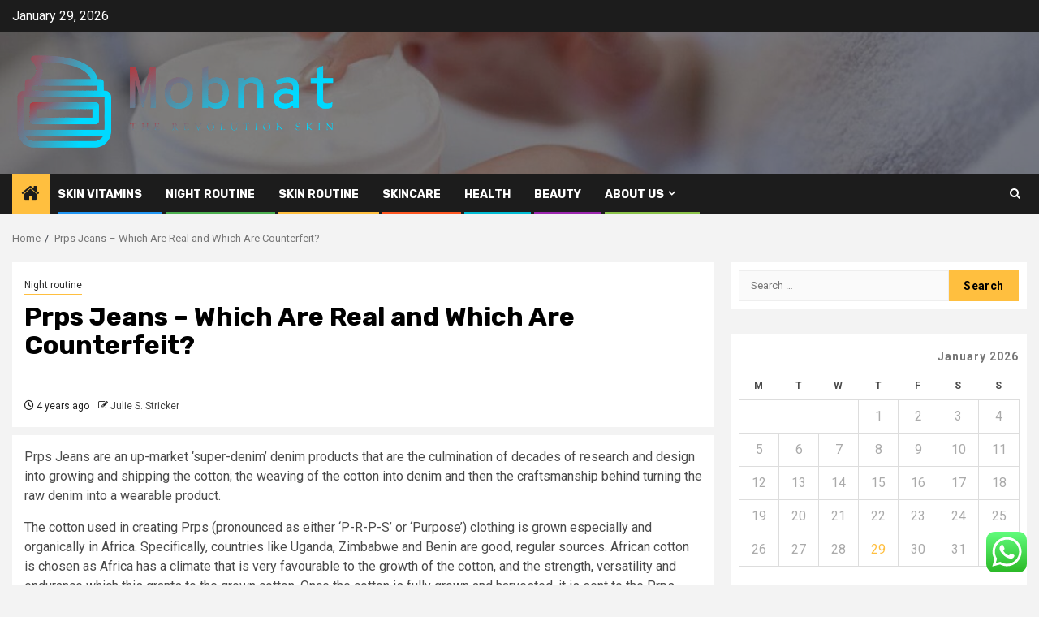

--- FILE ---
content_type: text/html; charset=UTF-8
request_url: https://mobnat.com/prps-jeans-which-are-real-and-which-are-counterfeit.html
body_size: 18931
content:
    <!doctype html>
<html lang="en-US">
    <head>
        <meta charset="UTF-8">
        <meta name="viewport" content="width=device-width, initial-scale=1">
        <link rel="profile" href="https://gmpg.org/xfn/11">

        <title>Prps Jeans &#8211; Which Are Real and Which Are Counterfeit? &#8211; Mobnat</title>
<meta name='robots' content='max-image-preview:large' />
<link rel='dns-prefetch' href='//fonts.googleapis.com' />
<link rel="alternate" type="application/rss+xml" title="Mobnat &raquo; Feed" href="https://mobnat.com/feed" />
<link rel="alternate" type="application/rss+xml" title="Mobnat &raquo; Comments Feed" href="https://mobnat.com/comments/feed" />
<link rel="alternate" type="application/rss+xml" title="Mobnat &raquo; Prps Jeans &#8211; Which Are Real and Which Are Counterfeit? Comments Feed" href="https://mobnat.com/prps-jeans-which-are-real-and-which-are-counterfeit.html/feed" />
<link rel="alternate" title="oEmbed (JSON)" type="application/json+oembed" href="https://mobnat.com/wp-json/oembed/1.0/embed?url=https%3A%2F%2Fmobnat.com%2Fprps-jeans-which-are-real-and-which-are-counterfeit.html" />
<link rel="alternate" title="oEmbed (XML)" type="text/xml+oembed" href="https://mobnat.com/wp-json/oembed/1.0/embed?url=https%3A%2F%2Fmobnat.com%2Fprps-jeans-which-are-real-and-which-are-counterfeit.html&#038;format=xml" />
<style id='wp-img-auto-sizes-contain-inline-css' type='text/css'>
img:is([sizes=auto i],[sizes^="auto," i]){contain-intrinsic-size:3000px 1500px}
/*# sourceURL=wp-img-auto-sizes-contain-inline-css */
</style>

<link rel='stylesheet' id='ht_ctc_main_css-css' href='https://mobnat.com/wp-content/plugins/click-to-chat-for-whatsapp/new/inc/assets/css/main.css?ver=4.36' type='text/css' media='all' />
<style id='wp-emoji-styles-inline-css' type='text/css'>

	img.wp-smiley, img.emoji {
		display: inline !important;
		border: none !important;
		box-shadow: none !important;
		height: 1em !important;
		width: 1em !important;
		margin: 0 0.07em !important;
		vertical-align: -0.1em !important;
		background: none !important;
		padding: 0 !important;
	}
/*# sourceURL=wp-emoji-styles-inline-css */
</style>
<link rel='stylesheet' id='wp-block-library-css' href='https://mobnat.com/wp-includes/css/dist/block-library/style.min.css?ver=6.9' type='text/css' media='all' />
<style id='global-styles-inline-css' type='text/css'>
:root{--wp--preset--aspect-ratio--square: 1;--wp--preset--aspect-ratio--4-3: 4/3;--wp--preset--aspect-ratio--3-4: 3/4;--wp--preset--aspect-ratio--3-2: 3/2;--wp--preset--aspect-ratio--2-3: 2/3;--wp--preset--aspect-ratio--16-9: 16/9;--wp--preset--aspect-ratio--9-16: 9/16;--wp--preset--color--black: #000000;--wp--preset--color--cyan-bluish-gray: #abb8c3;--wp--preset--color--white: #ffffff;--wp--preset--color--pale-pink: #f78da7;--wp--preset--color--vivid-red: #cf2e2e;--wp--preset--color--luminous-vivid-orange: #ff6900;--wp--preset--color--luminous-vivid-amber: #fcb900;--wp--preset--color--light-green-cyan: #7bdcb5;--wp--preset--color--vivid-green-cyan: #00d084;--wp--preset--color--pale-cyan-blue: #8ed1fc;--wp--preset--color--vivid-cyan-blue: #0693e3;--wp--preset--color--vivid-purple: #9b51e0;--wp--preset--gradient--vivid-cyan-blue-to-vivid-purple: linear-gradient(135deg,rgb(6,147,227) 0%,rgb(155,81,224) 100%);--wp--preset--gradient--light-green-cyan-to-vivid-green-cyan: linear-gradient(135deg,rgb(122,220,180) 0%,rgb(0,208,130) 100%);--wp--preset--gradient--luminous-vivid-amber-to-luminous-vivid-orange: linear-gradient(135deg,rgb(252,185,0) 0%,rgb(255,105,0) 100%);--wp--preset--gradient--luminous-vivid-orange-to-vivid-red: linear-gradient(135deg,rgb(255,105,0) 0%,rgb(207,46,46) 100%);--wp--preset--gradient--very-light-gray-to-cyan-bluish-gray: linear-gradient(135deg,rgb(238,238,238) 0%,rgb(169,184,195) 100%);--wp--preset--gradient--cool-to-warm-spectrum: linear-gradient(135deg,rgb(74,234,220) 0%,rgb(151,120,209) 20%,rgb(207,42,186) 40%,rgb(238,44,130) 60%,rgb(251,105,98) 80%,rgb(254,248,76) 100%);--wp--preset--gradient--blush-light-purple: linear-gradient(135deg,rgb(255,206,236) 0%,rgb(152,150,240) 100%);--wp--preset--gradient--blush-bordeaux: linear-gradient(135deg,rgb(254,205,165) 0%,rgb(254,45,45) 50%,rgb(107,0,62) 100%);--wp--preset--gradient--luminous-dusk: linear-gradient(135deg,rgb(255,203,112) 0%,rgb(199,81,192) 50%,rgb(65,88,208) 100%);--wp--preset--gradient--pale-ocean: linear-gradient(135deg,rgb(255,245,203) 0%,rgb(182,227,212) 50%,rgb(51,167,181) 100%);--wp--preset--gradient--electric-grass: linear-gradient(135deg,rgb(202,248,128) 0%,rgb(113,206,126) 100%);--wp--preset--gradient--midnight: linear-gradient(135deg,rgb(2,3,129) 0%,rgb(40,116,252) 100%);--wp--preset--font-size--small: 13px;--wp--preset--font-size--medium: 20px;--wp--preset--font-size--large: 36px;--wp--preset--font-size--x-large: 42px;--wp--preset--spacing--20: 0.44rem;--wp--preset--spacing--30: 0.67rem;--wp--preset--spacing--40: 1rem;--wp--preset--spacing--50: 1.5rem;--wp--preset--spacing--60: 2.25rem;--wp--preset--spacing--70: 3.38rem;--wp--preset--spacing--80: 5.06rem;--wp--preset--shadow--natural: 6px 6px 9px rgba(0, 0, 0, 0.2);--wp--preset--shadow--deep: 12px 12px 50px rgba(0, 0, 0, 0.4);--wp--preset--shadow--sharp: 6px 6px 0px rgba(0, 0, 0, 0.2);--wp--preset--shadow--outlined: 6px 6px 0px -3px rgb(255, 255, 255), 6px 6px rgb(0, 0, 0);--wp--preset--shadow--crisp: 6px 6px 0px rgb(0, 0, 0);}:root { --wp--style--global--content-size: 850px;--wp--style--global--wide-size: 1270px; }:where(body) { margin: 0; }.wp-site-blocks > .alignleft { float: left; margin-right: 2em; }.wp-site-blocks > .alignright { float: right; margin-left: 2em; }.wp-site-blocks > .aligncenter { justify-content: center; margin-left: auto; margin-right: auto; }:where(.wp-site-blocks) > * { margin-block-start: 24px; margin-block-end: 0; }:where(.wp-site-blocks) > :first-child { margin-block-start: 0; }:where(.wp-site-blocks) > :last-child { margin-block-end: 0; }:root { --wp--style--block-gap: 24px; }:root :where(.is-layout-flow) > :first-child{margin-block-start: 0;}:root :where(.is-layout-flow) > :last-child{margin-block-end: 0;}:root :where(.is-layout-flow) > *{margin-block-start: 24px;margin-block-end: 0;}:root :where(.is-layout-constrained) > :first-child{margin-block-start: 0;}:root :where(.is-layout-constrained) > :last-child{margin-block-end: 0;}:root :where(.is-layout-constrained) > *{margin-block-start: 24px;margin-block-end: 0;}:root :where(.is-layout-flex){gap: 24px;}:root :where(.is-layout-grid){gap: 24px;}.is-layout-flow > .alignleft{float: left;margin-inline-start: 0;margin-inline-end: 2em;}.is-layout-flow > .alignright{float: right;margin-inline-start: 2em;margin-inline-end: 0;}.is-layout-flow > .aligncenter{margin-left: auto !important;margin-right: auto !important;}.is-layout-constrained > .alignleft{float: left;margin-inline-start: 0;margin-inline-end: 2em;}.is-layout-constrained > .alignright{float: right;margin-inline-start: 2em;margin-inline-end: 0;}.is-layout-constrained > .aligncenter{margin-left: auto !important;margin-right: auto !important;}.is-layout-constrained > :where(:not(.alignleft):not(.alignright):not(.alignfull)){max-width: var(--wp--style--global--content-size);margin-left: auto !important;margin-right: auto !important;}.is-layout-constrained > .alignwide{max-width: var(--wp--style--global--wide-size);}body .is-layout-flex{display: flex;}.is-layout-flex{flex-wrap: wrap;align-items: center;}.is-layout-flex > :is(*, div){margin: 0;}body .is-layout-grid{display: grid;}.is-layout-grid > :is(*, div){margin: 0;}body{padding-top: 0px;padding-right: 0px;padding-bottom: 0px;padding-left: 0px;}a:where(:not(.wp-element-button)){text-decoration: none;}:root :where(.wp-element-button, .wp-block-button__link){background-color: #32373c;border-radius: 0;border-width: 0;color: #fff;font-family: inherit;font-size: inherit;font-style: inherit;font-weight: inherit;letter-spacing: inherit;line-height: inherit;padding-top: calc(0.667em + 2px);padding-right: calc(1.333em + 2px);padding-bottom: calc(0.667em + 2px);padding-left: calc(1.333em + 2px);text-decoration: none;text-transform: inherit;}.has-black-color{color: var(--wp--preset--color--black) !important;}.has-cyan-bluish-gray-color{color: var(--wp--preset--color--cyan-bluish-gray) !important;}.has-white-color{color: var(--wp--preset--color--white) !important;}.has-pale-pink-color{color: var(--wp--preset--color--pale-pink) !important;}.has-vivid-red-color{color: var(--wp--preset--color--vivid-red) !important;}.has-luminous-vivid-orange-color{color: var(--wp--preset--color--luminous-vivid-orange) !important;}.has-luminous-vivid-amber-color{color: var(--wp--preset--color--luminous-vivid-amber) !important;}.has-light-green-cyan-color{color: var(--wp--preset--color--light-green-cyan) !important;}.has-vivid-green-cyan-color{color: var(--wp--preset--color--vivid-green-cyan) !important;}.has-pale-cyan-blue-color{color: var(--wp--preset--color--pale-cyan-blue) !important;}.has-vivid-cyan-blue-color{color: var(--wp--preset--color--vivid-cyan-blue) !important;}.has-vivid-purple-color{color: var(--wp--preset--color--vivid-purple) !important;}.has-black-background-color{background-color: var(--wp--preset--color--black) !important;}.has-cyan-bluish-gray-background-color{background-color: var(--wp--preset--color--cyan-bluish-gray) !important;}.has-white-background-color{background-color: var(--wp--preset--color--white) !important;}.has-pale-pink-background-color{background-color: var(--wp--preset--color--pale-pink) !important;}.has-vivid-red-background-color{background-color: var(--wp--preset--color--vivid-red) !important;}.has-luminous-vivid-orange-background-color{background-color: var(--wp--preset--color--luminous-vivid-orange) !important;}.has-luminous-vivid-amber-background-color{background-color: var(--wp--preset--color--luminous-vivid-amber) !important;}.has-light-green-cyan-background-color{background-color: var(--wp--preset--color--light-green-cyan) !important;}.has-vivid-green-cyan-background-color{background-color: var(--wp--preset--color--vivid-green-cyan) !important;}.has-pale-cyan-blue-background-color{background-color: var(--wp--preset--color--pale-cyan-blue) !important;}.has-vivid-cyan-blue-background-color{background-color: var(--wp--preset--color--vivid-cyan-blue) !important;}.has-vivid-purple-background-color{background-color: var(--wp--preset--color--vivid-purple) !important;}.has-black-border-color{border-color: var(--wp--preset--color--black) !important;}.has-cyan-bluish-gray-border-color{border-color: var(--wp--preset--color--cyan-bluish-gray) !important;}.has-white-border-color{border-color: var(--wp--preset--color--white) !important;}.has-pale-pink-border-color{border-color: var(--wp--preset--color--pale-pink) !important;}.has-vivid-red-border-color{border-color: var(--wp--preset--color--vivid-red) !important;}.has-luminous-vivid-orange-border-color{border-color: var(--wp--preset--color--luminous-vivid-orange) !important;}.has-luminous-vivid-amber-border-color{border-color: var(--wp--preset--color--luminous-vivid-amber) !important;}.has-light-green-cyan-border-color{border-color: var(--wp--preset--color--light-green-cyan) !important;}.has-vivid-green-cyan-border-color{border-color: var(--wp--preset--color--vivid-green-cyan) !important;}.has-pale-cyan-blue-border-color{border-color: var(--wp--preset--color--pale-cyan-blue) !important;}.has-vivid-cyan-blue-border-color{border-color: var(--wp--preset--color--vivid-cyan-blue) !important;}.has-vivid-purple-border-color{border-color: var(--wp--preset--color--vivid-purple) !important;}.has-vivid-cyan-blue-to-vivid-purple-gradient-background{background: var(--wp--preset--gradient--vivid-cyan-blue-to-vivid-purple) !important;}.has-light-green-cyan-to-vivid-green-cyan-gradient-background{background: var(--wp--preset--gradient--light-green-cyan-to-vivid-green-cyan) !important;}.has-luminous-vivid-amber-to-luminous-vivid-orange-gradient-background{background: var(--wp--preset--gradient--luminous-vivid-amber-to-luminous-vivid-orange) !important;}.has-luminous-vivid-orange-to-vivid-red-gradient-background{background: var(--wp--preset--gradient--luminous-vivid-orange-to-vivid-red) !important;}.has-very-light-gray-to-cyan-bluish-gray-gradient-background{background: var(--wp--preset--gradient--very-light-gray-to-cyan-bluish-gray) !important;}.has-cool-to-warm-spectrum-gradient-background{background: var(--wp--preset--gradient--cool-to-warm-spectrum) !important;}.has-blush-light-purple-gradient-background{background: var(--wp--preset--gradient--blush-light-purple) !important;}.has-blush-bordeaux-gradient-background{background: var(--wp--preset--gradient--blush-bordeaux) !important;}.has-luminous-dusk-gradient-background{background: var(--wp--preset--gradient--luminous-dusk) !important;}.has-pale-ocean-gradient-background{background: var(--wp--preset--gradient--pale-ocean) !important;}.has-electric-grass-gradient-background{background: var(--wp--preset--gradient--electric-grass) !important;}.has-midnight-gradient-background{background: var(--wp--preset--gradient--midnight) !important;}.has-small-font-size{font-size: var(--wp--preset--font-size--small) !important;}.has-medium-font-size{font-size: var(--wp--preset--font-size--medium) !important;}.has-large-font-size{font-size: var(--wp--preset--font-size--large) !important;}.has-x-large-font-size{font-size: var(--wp--preset--font-size--x-large) !important;}
/*# sourceURL=global-styles-inline-css */
</style>

<link rel='stylesheet' id='ez-toc-css' href='https://mobnat.com/wp-content/plugins/easy-table-of-contents/assets/css/screen.min.css?ver=2.0.80' type='text/css' media='all' />
<style id='ez-toc-inline-css' type='text/css'>
div#ez-toc-container .ez-toc-title {font-size: 120%;}div#ez-toc-container .ez-toc-title {font-weight: 500;}div#ez-toc-container ul li , div#ez-toc-container ul li a {font-size: 95%;}div#ez-toc-container ul li , div#ez-toc-container ul li a {font-weight: 500;}div#ez-toc-container nav ul ul li {font-size: 90%;}.ez-toc-box-title {font-weight: bold; margin-bottom: 10px; text-align: center; text-transform: uppercase; letter-spacing: 1px; color: #666; padding-bottom: 5px;position:absolute;top:-4%;left:5%;background-color: inherit;transition: top 0.3s ease;}.ez-toc-box-title.toc-closed {top:-25%;}
.ez-toc-container-direction {direction: ltr;}.ez-toc-counter ul{counter-reset: item ;}.ez-toc-counter nav ul li a::before {content: counters(item, '.', decimal) '. ';display: inline-block;counter-increment: item;flex-grow: 0;flex-shrink: 0;margin-right: .2em; float: left; }.ez-toc-widget-direction {direction: ltr;}.ez-toc-widget-container ul{counter-reset: item ;}.ez-toc-widget-container nav ul li a::before {content: counters(item, '.', decimal) '. ';display: inline-block;counter-increment: item;flex-grow: 0;flex-shrink: 0;margin-right: .2em; float: left; }
/*# sourceURL=ez-toc-inline-css */
</style>
<link rel='stylesheet' id='aft-icons-css' href='https://mobnat.com/wp-content/themes/newsphere/assets/icons/style.css?ver=6.9' type='text/css' media='all' />
<link rel='stylesheet' id='bootstrap-css' href='https://mobnat.com/wp-content/themes/newsphere/assets/bootstrap/css/bootstrap.min.css?ver=6.9' type='text/css' media='all' />
<link rel='stylesheet' id='swiper-slider-css' href='https://mobnat.com/wp-content/themes/newsphere/assets/swiper/css/swiper-bundle-new.min.css?ver=6.9' type='text/css' media='all' />
<link rel='stylesheet' id='sidr-css' href='https://mobnat.com/wp-content/themes/newsphere/assets/sidr/css/sidr.bare.css?ver=6.9' type='text/css' media='all' />
<link rel='stylesheet' id='magnific-popup-css' href='https://mobnat.com/wp-content/themes/newsphere/assets/magnific-popup/magnific-popup.css?ver=6.9' type='text/css' media='all' />
<link rel='stylesheet' id='newsphere-google-fonts-css' href='https://fonts.googleapis.com/css?family=Roboto:400,500,700|Rubik:400,500,700&#038;subset=latin,latin-ext' type='text/css' media='all' />
<link rel='stylesheet' id='newsphere-style-css' href='https://mobnat.com/wp-content/themes/newsphere/style.css?ver=4.4.9.1' type='text/css' media='all' />
<script type="text/javascript" src="https://mobnat.com/wp-includes/js/jquery/jquery.min.js?ver=3.7.1" id="jquery-core-js"></script>
<script type="text/javascript" src="https://mobnat.com/wp-includes/js/jquery/jquery-migrate.min.js?ver=3.4.1" id="jquery-migrate-js"></script>
<link rel="https://api.w.org/" href="https://mobnat.com/wp-json/" /><link rel="alternate" title="JSON" type="application/json" href="https://mobnat.com/wp-json/wp/v2/posts/4965" /><link rel="EditURI" type="application/rsd+xml" title="RSD" href="https://mobnat.com/xmlrpc.php?rsd" />
<meta name="generator" content="WordPress 6.9" />
<link rel="canonical" href="https://mobnat.com/prps-jeans-which-are-real-and-which-are-counterfeit.html" />
<link rel='shortlink' href='https://mobnat.com/?p=4965' />
<!-- FIFU:meta:begin:image -->
<meta property="og:image" content="https://i.ibb.co/K2D6kgL/Wom-Fash-Jew-Wed-12.jpg" />
<!-- FIFU:meta:end:image --><!-- FIFU:meta:begin:twitter -->
<meta name="twitter:card" content="summary_large_image" />
<meta name="twitter:title" content="Prps Jeans &#8211; Which Are Real and Which Are Counterfeit?" />
<meta name="twitter:description" content="" />
<meta name="twitter:image" content="https://i.ibb.co/K2D6kgL/Wom-Fash-Jew-Wed-12.jpg" />
<!-- FIFU:meta:end:twitter --><!-- HFCM by 99 Robots - Snippet # 4: contconcord -->
<meta name="contconcord"  content="zTFLDvs7wmCmUS1wTdb5KLAneDPwahW1" >
<!-- /end HFCM by 99 Robots -->
<!-- HFCM by 99 Robots - Snippet # 5: console -->
<meta name="google-site-verification" content="olr2_mVoRwPjqRj1fA-tv8nbmfaEtD3CRmJUNhd9Azs" />
<!-- /end HFCM by 99 Robots -->
<!-- HFCM by 99 Robots - Snippet # 6: console -->
<meta name="google-site-verification" content="gHXCVNc7xO0RVWixybeY7xMN59tv_-5LFqcn2C2wrVU" />
<!-- /end HFCM by 99 Robots -->
        <style type="text/css">
                        .site-title,
            .site-description {
                position: absolute;
                clip: rect(1px, 1px, 1px, 1px);
                display: none;
            }

            
            
            .elementor-default .elementor-section.elementor-section-full_width > .elementor-container,
            .elementor-default .elementor-section.elementor-section-boxed > .elementor-container,
            .elementor-page .elementor-section.elementor-section-full_width > .elementor-container,
            .elementor-page .elementor-section.elementor-section-boxed > .elementor-container{
                max-width: 1300px;
            }

            .container-wrapper .elementor {
                max-width: 100%;
            }

            .align-content-left .elementor-section-stretched,
            .align-content-right .elementor-section-stretched {
                max-width: 100%;
                left: 0 !important;
            }
        

        </style>
        <link rel="icon" href="https://mobnat.com/wp-content/uploads/2025/07/cropped-cover-scaled-1-32x32.png" sizes="32x32" />
<link rel="icon" href="https://mobnat.com/wp-content/uploads/2025/07/cropped-cover-scaled-1-192x192.png" sizes="192x192" />
<link rel="apple-touch-icon" href="https://mobnat.com/wp-content/uploads/2025/07/cropped-cover-scaled-1-180x180.png" />
<meta name="msapplication-TileImage" content="https://mobnat.com/wp-content/uploads/2025/07/cropped-cover-scaled-1-270x270.png" />

<!-- FIFU:jsonld:begin -->
<script type="application/ld+json">{"@context":"https://schema.org","@type":"BlogPosting","headline":"Prps Jeans &#8211; Which Are Real and Which Are Counterfeit?","url":"https://mobnat.com/prps-jeans-which-are-real-and-which-are-counterfeit.html","mainEntityOfPage":"https://mobnat.com/prps-jeans-which-are-real-and-which-are-counterfeit.html","image":[{"@type":"ImageObject","url":"https://i.ibb.co/K2D6kgL/Wom-Fash-Jew-Wed-12.jpg"}],"datePublished":"2021-11-07T08:43:49+00:00","dateModified":"2022-12-01T07:39:28+00:00","author":{"@type":"Person","name":"Julie S. Stricker","url":"https://mobnat.com/author/julie-s-stricker"}}</script>
<!-- FIFU:jsonld:end -->
    <link rel="preload" as="image" href="https://lh7-rt.googleusercontent.com/docsz/AD_4nXcd5giByoWJg7i4fkzOGa8I1FHEvKHESR55yxGM_l1SGafKvZZ9F2W5PaEswm87tBCa4lauLYOeyJcbE-6afFxU51_FU81ZYodMB42sChKWP1Q5j7GIgF_yzmOpgRF7hCwKCiB1_Q?key=Pb_Y3hBiNbvYXV6HV_K8qucG"><link rel="preload" as="image" href="https://lh7-rt.googleusercontent.com/docsz/AD_4nXcxehmDx1OB37DLIhwgrxewamgfB-VMfkwAeEjqws0IyvxyTevF2fqmBmpMjm6JWNt7z0s7HTryXSAKxx1SW86fKXQq7nkd9uZJAg_KZjd56EylTLz-gVNIQbb8yI7nTquwf4ltfQ?key=C2yBvYAxmWz_kDTMsIASCDL8"><link rel="preload" as="image" href="https://lh7-rt.googleusercontent.com/docsz/AD_4nXcMiQcwT7BlJiDHm5-vGTbrYSODXeaJtyBepuogZu1T-FiPqI0xy-Vnm1rXOgaFabehSFaD9T9HlLE8u-T5h8JsJ5PeebzDHukVI1ilR-2QBDDTyoeROHWxRB3ZhuHAVojDTFUZ?key=WvtwE3FJe6Yuq8KPbibQs7FO"><link rel="preload" as="image" href="https://lh7-rt.googleusercontent.com/docsz/AD_4nXcwODZT4UQc8mm81xQ9Hyiry1a8Q6Bix08E7d_OskdvuhM4_43uepkUAeXaMYuyjFnWDN9G9YV6Oc1qbR3FDu0PL-0lrOSo_zXJLf7EhkixNhzbZsxnE9P_DxOjKohfUk68uCUI?key=Un0UXFC0n-ZvBcdDtP0NNs03"><link rel="preload" as="image" href="https://img.freepik.com/premium-photo/doctor-holding-paper-black-card-with-text-healts-tips-medicine-bottle-medical-concept_384948-1266.jpg?ga=GA1.1.255748206.1723085996&#038;semt=ais_hybrid"><link rel="preload" as="image" href="https://lh7-rt.googleusercontent.com/docsz/AD_4nXcd5giByoWJg7i4fkzOGa8I1FHEvKHESR55yxGM_l1SGafKvZZ9F2W5PaEswm87tBCa4lauLYOeyJcbE-6afFxU51_FU81ZYodMB42sChKWP1Q5j7GIgF_yzmOpgRF7hCwKCiB1_Q?key=Pb_Y3hBiNbvYXV6HV_K8qucG"><link rel="preload" as="image" href="https://lh7-rt.googleusercontent.com/docsz/AD_4nXcxehmDx1OB37DLIhwgrxewamgfB-VMfkwAeEjqws0IyvxyTevF2fqmBmpMjm6JWNt7z0s7HTryXSAKxx1SW86fKXQq7nkd9uZJAg_KZjd56EylTLz-gVNIQbb8yI7nTquwf4ltfQ?key=C2yBvYAxmWz_kDTMsIASCDL8"></head>








<body class="wp-singular post-template-default single single-post postid-4965 single-format-standard wp-custom-logo wp-embed-responsive wp-theme-newsphere aft-default-mode aft-sticky-sidebar aft-hide-comment-count-in-list aft-hide-minutes-read-in-list aft-hide-date-author-in-list default-content-layout single-content-mode-default align-content-left">
    

<div id="page" class="site">
    <a class="skip-link screen-reader-text" href="#content">Skip to content</a>


    <header id="masthead" class="header-style1 header-layout-1">

          <div class="top-header">
        <div class="container-wrapper">
            <div class="top-bar-flex">
                <div class="top-bar-left col-2">

                    
                    <div class="date-bar-left">
                                                    <span class="topbar-date">
                                        January 29, 2026                                    </span>

                                            </div>
                </div>

                <div class="top-bar-right col-2">
  						<span class="aft-small-social-menu">
  							  						</span>
                </div>
            </div>
        </div>

    </div>
<div class="main-header data-bg" data-background="https://mobnat.com/wp-content/uploads/2025/07/cropped-083427100_1597307412-Tak-Cocok-untuk-Wajah-Ubah-Saja-Skincare-Jadi-Body-Care-shutterstock_1015637881.jpg">
    <div class="container-wrapper">
        <div class="af-container-row af-flex-container">
            <div class="col-3 float-l pad">
                <div class="logo-brand">
                    <div class="site-branding">
                        <a href="https://mobnat.com/" class="custom-logo-link" rel="home"><img width="760" height="233" src="https://mobnat.com/wp-content/uploads/2025/07/cropped-default.png" class="custom-logo" alt="Mobnat" decoding="async" fetchpriority="high" srcset="https://mobnat.com/wp-content/uploads/2025/07/cropped-default.png 760w, https://mobnat.com/wp-content/uploads/2025/07/cropped-default-300x92.png 300w" sizes="(max-width: 760px) 100vw, 760px" /></a>                            <p class="site-title font-family-1">
                                <a href="https://mobnat.com/"
                                   rel="home">Mobnat</a>
                            </p>
                        
                                                    <p class="site-description">The Revolution Skin</p>
                                            </div>
                </div>
            </div>
            <div class="col-66 float-l pad">
                            </div>
        </div>
    </div>

</div>

      <div class="header-menu-part">
        <div id="main-navigation-bar" class="bottom-bar">
          <div class="navigation-section-wrapper">
            <div class="container-wrapper">
              <div class="header-middle-part">
                <div class="navigation-container">
                  <nav class="main-navigation clearfix">
                                          <span class="aft-home-icon">
                                                <a href="https://mobnat.com" aria-label="Home">
                          <i class="fa fa-home" aria-hidden="true"></i>
                        </a>
                      </span>
                                        <div class="aft-dynamic-navigation-elements">
                      <button class="toggle-menu" aria-controls="primary-menu" aria-expanded="false">
                        <span class="screen-reader-text">
                          Primary Menu                        </span>
                        <i class="ham"></i>
                      </button>


                      <div class="menu main-menu menu-desktop show-menu-border"><ul id="primary-menu" class="menu"><li id="menu-item-88" class="menu-item menu-item-type-taxonomy menu-item-object-category menu-item-88"><a href="https://mobnat.com/category/skin-vitamins">Skin Vitamins</a></li>
<li id="menu-item-89" class="menu-item menu-item-type-taxonomy menu-item-object-category current-post-ancestor current-menu-parent current-post-parent menu-item-89"><a href="https://mobnat.com/category/night-routine">Night routine</a></li>
<li id="menu-item-86" class="menu-item menu-item-type-taxonomy menu-item-object-category menu-item-86"><a href="https://mobnat.com/category/skin-routine">Skin Routine</a></li>
<li id="menu-item-67" class="menu-item menu-item-type-taxonomy menu-item-object-category menu-item-67"><a href="https://mobnat.com/category/skincare">Skincare</a></li>
<li id="menu-item-87" class="menu-item menu-item-type-taxonomy menu-item-object-category menu-item-87"><a href="https://mobnat.com/category/health">Health</a></li>
<li id="menu-item-90" class="menu-item menu-item-type-taxonomy menu-item-object-category menu-item-90"><a href="https://mobnat.com/category/beauty">Beauty</a></li>
<li id="menu-item-37" class="menu-item menu-item-type-post_type menu-item-object-page menu-item-has-children menu-item-37"><a href="https://mobnat.com/about-us">About Us</a>
<ul class="sub-menu">
	<li id="menu-item-38" class="menu-item menu-item-type-post_type menu-item-object-page menu-item-38"><a href="https://mobnat.com/29-2">Advertise Here</a></li>
	<li id="menu-item-40" class="menu-item menu-item-type-post_type menu-item-object-page menu-item-40"><a href="https://mobnat.com/contact-us">Contact Us</a></li>
	<li id="menu-item-39" class="menu-item menu-item-type-post_type menu-item-object-page menu-item-39"><a href="https://mobnat.com/privacy-policy">Privacy Policy</a></li>
	<li id="menu-item-41" class="menu-item menu-item-type-post_type menu-item-object-page menu-item-41"><a href="https://mobnat.com/sitemap">SITEMAP</a></li>
</ul>
</li>
</ul></div>                    </div>

                  </nav>
                </div>
              </div>
              <div class="header-right-part">

                                <div class="af-search-wrap">
                  <div class="search-overlay">
                    <a href="#" title="Search" class="search-icon">
                      <i class="fa fa-search"></i>
                    </a>
                    <div class="af-search-form">
                      <form role="search" method="get" class="search-form" action="https://mobnat.com/">
				<label>
					<span class="screen-reader-text">Search for:</span>
					<input type="search" class="search-field" placeholder="Search &hellip;" value="" name="s" />
				</label>
				<input type="submit" class="search-submit" value="Search" />
			</form>                    </div>
                  </div>
                </div>
              </div>
            </div>
          </div>
        </div>
      </div>
    </header>

    <!-- end slider-section -->

            <div class="af-breadcrumbs-wrapper container-wrapper">
            <div class="af-breadcrumbs font-family-1 color-pad">
                <div role="navigation" aria-label="Breadcrumbs" class="breadcrumb-trail breadcrumbs" itemprop="breadcrumb"><ul class="trail-items" itemscope itemtype="http://schema.org/BreadcrumbList"><meta name="numberOfItems" content="2" /><meta name="itemListOrder" content="Ascending" /><li itemprop="itemListElement" itemscope itemtype="http://schema.org/ListItem" class="trail-item trail-begin"><a href="https://mobnat.com" rel="home" itemprop="item"><span itemprop="name">Home</span></a><meta itemprop="position" content="1" /></li><li itemprop="itemListElement" itemscope itemtype="http://schema.org/ListItem" class="trail-item trail-end"><a href="https://mobnat.com/prps-jeans-which-are-real-and-which-are-counterfeit.html" itemprop="item"><span itemprop="name">Prps Jeans &#8211; Which Are Real and Which Are Counterfeit?</span></a><meta itemprop="position" content="2" /></li></ul></div>            </div>
        </div>
            <div id="content" class="container-wrapper">
        <div id="primary" class="content-area">
            <main id="main" class="site-main">
                                    <article id="post-4965" class="af-single-article post-4965 post type-post status-publish format-standard has-post-thumbnail hentry category-night-routine">
                        <div class="entry-content-wrap read-single">
                                    <header class="entry-header pos-rel ">
            <div class="read-details marg-btm-lr">
                <div class="entry-header-details">
                                            <div class="figure-categories figure-categories-bg">
                            <ul class="cat-links"><li class="meta-category">
                             <a class="newsphere-categories category-color-1" href="https://mobnat.com/category/night-routine" alt="View all posts in Night routine"> 
                                 Night routine
                             </a>
                        </li></ul>                        </div>
                    

                    <h1 class="entry-title">Prps Jeans &#8211; Which Are Real and Which Are Counterfeit?</h1>
                                            <span class="min-read-post-format">
                                                                                </span>
                        <div class="entry-meta">
                            
            <span class="author-links">

                            <span class="item-metadata posts-date">
                <i class="fa fa-clock-o"></i>
                    4 years ago            </span>
                            
                    <span class="item-metadata posts-author byline">
                    <i class="fa fa-pencil-square-o"></i>
                                    <a href="https://mobnat.com/author/julie-s-stricker">
                    Julie S. Stricker                </a>
               </span>
                
        </span>
                                </div>


                                                            </div>
            </div>

                            <div class="read-img pos-rel">
                            <div class="post-thumbnail full-width-image">
                  </div>
      
                        <span class="min-read-post-format">

                                            </span>

                </div>
                    </header><!-- .entry-header -->

        <!-- end slider-section -->
                                    

    <div class="color-pad">
        <div class="entry-content read-details color-tp-pad no-color-pad">
            <p>Prps Jeans are an up-market &#8216;super-denim&#8217; denim products that are the culmination of decades of research and design into growing and shipping the cotton; the weaving of the cotton into denim and then the craftsmanship behind turning the raw denim into a wearable product.</p>
<p>The cotton used in creating Prps (pronounced as either &#8216;P-R-P-S&#8217; or &#8216;Purpose&#8217;) clothing is grown especially and organically in Africa. Specifically, countries like Uganda, Zimbabwe and Benin are good, regular sources. African cotton is chosen as Africa has a climate that is very favourable to the growth of the cotton, and the strength, versatility and endurance which this grants to the grown cotton. Once the cotton is fully grown and harvested, it is sent to the Prps production plants in Japan.</p>
<p>Once the cotton arrives, it is woven into denim. This is done on vintage looms, looms that were used during the 1960s and earlier. Loom technology has changed since these times, and denim weaving has become much more efficient, being able to produce more denim from less cotton and being able to do so in a more consistent fashion and with less waste. However, Prps believes that the end result from the vintage looms creates much better denim. The inconsistencies, little tears and waste are all part of the Prps jeans vision of natural, non-mass production.</p>
<p>With the denim complete, the Prps jeans artists get to work. These artists are some of the best tailors in Japan, handpicked by Prps&#8217;s founder for their skill, wisdom and ambition. Although the jeans may follow the same basic patterns and cuts, no two pairs of Prps are identical. Each abrasion, cut, tear, stain, strain, bent button, busted fly, crease, crinkle, rip, dye and wash are created by hand. No two Prps jeans are the same, and some are not even close. Each item goes through a very aggressive and rigorous aging and wash process. This creates an authentic looking product that truly represents the hard work that goes in to every stage of production, right from the growth of the cotton.</p>
<p>Unfortunately, Prps has been targeted by counterfeiters. These counterfeiters steal the basic design of a jean and attempt to reproduce them. Compared to genuine Prps, these fakes have none of the love or care that every other pair of jean receives in its production. The denim used is the cheapest the criminals can find, the people creating the jeans are usually poorly-paid people that are used to mass-production &#8211; quantity over quality. When the counterfeits are produced by or for the large organised criminal gangs, the factory workers are often children, paid only in a day&#8217;s worth of food.</p>
<p>Fortunately for the savvy consumer it is easy to spot and so avoid replication Prps jeans. There are a few signs that the fakers will almost always miss, and very few of which will get all of them in every item. If you&#8217;re on the market for some Prps bargains then be sure to keep a look out for the following signs, if not it&#8217;s very likely that you&#8217;ll end up with the fakes.</p>
</p>
<ul>
<li> <strong>The Logo </strong>The Prps logo is found on a patch on the waistband, usually at the back. This patch is always made from leather and has Prps printed on it in a bold, readable colour. If the patch is not real leather (like if it has a cloth or plastic feel to it) then the item is a fake.</li>
<li> <strong>The Waist-Adjustors</strong> Prps will quite usually have waist-adjustors so that the wearer may slightly alter the tension and tightness of the garment. Fakes will often have this too, although they will be missing some vital details. Firstly, check how well the studs stay fastened &#8211; if they pop out accidentally or with little effort then they&#8217;re not real. Prps also only use two studs &#8211; if the jeans you&#8217;re looking at have more or less, they&#8217;re not real. The studs themselves will have &#8216;SELTEX&#8217; embossed onto them; if they do not then they are not real. </li>
<li> <strong>Inside Pocket</strong> The inside of the front pocket will have &#8216;PRPS&#8217; and the size of the jean stamped onto it. This will usually look slightly washed off and will appear in a very strong, bold looking type face. If it is missing or is not showing in a strong font (for example, it is shown in the same italic font as on the waistband) then it is likely to be inauthentic. </li>
<li> <strong>Prps Tag</strong> The Prps tag follows a very distinct pattern. First of all, the tag is printed on a dark beige/light brown coloured tag. The tag has a light creased effect, very visible but nothing too strong that it alters the physical direction that the tag is set upon. Towards the top of the tag, near the printed &#8216;Prps&#8217;, there should be a red sun-ray pattern emanating from the uppermost curve of the first P, the rays of which will form a rough triangle when they reach and stop at the edge of the surrounding rectangle. If the rays go to the edge of the tag, or they are not present (perhaps the pattern is something else, or a solid block of colour) then the jeans are not real.</li>
</ul>
<p>This is by no means a definitive list. The most important thing you can do to protect yourself against this type of scammer is to only buy from a reputable, well-known and prominent store. Pay close attention to the price &#8211; everybody likes a bargain but if the price is too low there is something wrong. A low price does not represent the value of the genuine article, and so is likely to be unauthentic.</p>
<p>If you do fall victim to buying a counterfeit Prps jean, you should waste no time in telling the authorities. Most fake clothing is created and sold by criminals in organised crime; the proceeds from which are often reinvested back into other forms of crime. Not only will you be left out of pocket, you will have sponsored crime and to top it off you will be left with a substandard product.</p>
<p>Prps are one of the most innovative, environmentally conscious design houses in the world, and their products are (rightly so) always in demand. Protect yourself against the unscrupulous people that feel they should immorally profit form another&#8217;s success and at your expense by learning how to look out for the differences between genuine and counterfeit products.</p>
                            <div class="post-item-metadata entry-meta">
                                    </div>
                        
	<nav class="navigation post-navigation" aria-label="Post navigation">
		<h2 class="screen-reader-text">Post navigation</h2>
		<div class="nav-links"><div class="nav-previous"><a href="https://mobnat.com/pros-and-cons-of-anti-aging-creams.html" rel="prev"><span class="em-post-navigation">Previous</span> Pros and Cons of Anti-Aging Creams</a></div><div class="nav-next"><a href="https://mobnat.com/the-history-of-diamond-district-47th-street-in-manhattan-new-york-city.html" rel="next"><span class="em-post-navigation">Next</span> The History of Diamond District: 47th Street in Manhattan, New York City</a></div></div>
	</nav>                    </div><!-- .entry-content -->
    </div>
                        </div>
                    </article>
                        
<div class="promotionspace enable-promotionspace">

    <div class="af-reated-posts  col-ten">
            <h2 class="widget-title header-after1">
          <span class="header-after">
            More Stories          </span>
        </h2>
            <div class="af-container-row clearfix">
                  <div class="col-3 float-l pad latest-posts-grid af-sec-post" data-mh="latest-posts-grid">
            <div class="read-single color-pad">
              <div class="read-img pos-rel read-bg-img">
                <a href="https://mobnat.com/night-routine-for-busy-people-stay-energized.html" aria-label="Night Routine for Busy People: Stay Energized">
                  <img post-id="11526" fifu-featured="1" width="300" height="200" src="https://lh7-rt.googleusercontent.com/docsz/AD_4nXcd5giByoWJg7i4fkzOGa8I1FHEvKHESR55yxGM_l1SGafKvZZ9F2W5PaEswm87tBCa4lauLYOeyJcbE-6afFxU51_FU81ZYodMB42sChKWP1Q5j7GIgF_yzmOpgRF7hCwKCiB1_Q?key=Pb_Y3hBiNbvYXV6HV_K8qucG" class="attachment-medium size-medium wp-post-image" alt="Night Routine for Busy People: Stay Energized" title="Night Routine for Busy People: Stay Energized" title="Night Routine for Busy People: Stay Energized" decoding="async" />                </a>
                <span class="min-read-post-format">
                                                    </span>

                              </div>
              <div class="read-details color-tp-pad no-color-pad">
                <div class="read-categories">
                  <ul class="cat-links"><li class="meta-category">
                             <a class="newsphere-categories category-color-1" href="https://mobnat.com/category/night-routine" alt="View all posts in Night routine"> 
                                 Night routine
                             </a>
                        </li></ul>                </div>
                <div class="read-title">
                  <h3>
                    <a href="https://mobnat.com/night-routine-for-busy-people-stay-energized.html">Night Routine for Busy People: Stay Energized</a>
                  </h3>
                </div>
                <div class="entry-meta">
                  
            <span class="author-links">

                            <span class="item-metadata posts-date">
                <i class="fa fa-clock-o"></i>
                    3 months ago            </span>
                            
                    <span class="item-metadata posts-author byline">
                    <i class="fa fa-pencil-square-o"></i>
                                    <a href="https://mobnat.com/author/julie-s-stricker">
                    Julie S. Stricker                </a>
               </span>
                
        </span>
                        </div>

              </div>
            </div>
          </div>
                <div class="col-3 float-l pad latest-posts-grid af-sec-post" data-mh="latest-posts-grid">
            <div class="read-single color-pad">
              <div class="read-img pos-rel read-bg-img">
                <a href="https://mobnat.com/the-best-night-routine-to-relax-and-unwind.html" aria-label="The Best Night Routine to Relax and Unwind">
                  <img post-id="11490" fifu-featured="1" width="300" height="200" src="https://lh7-rt.googleusercontent.com/docsz/AD_4nXcxehmDx1OB37DLIhwgrxewamgfB-VMfkwAeEjqws0IyvxyTevF2fqmBmpMjm6JWNt7z0s7HTryXSAKxx1SW86fKXQq7nkd9uZJAg_KZjd56EylTLz-gVNIQbb8yI7nTquwf4ltfQ?key=C2yBvYAxmWz_kDTMsIASCDL8" class="attachment-medium size-medium wp-post-image" alt="The Best Night Routine to Relax and Unwind" title="The Best Night Routine to Relax and Unwind" title="The Best Night Routine to Relax and Unwind" decoding="async" />                </a>
                <span class="min-read-post-format">
                                                    </span>

                              </div>
              <div class="read-details color-tp-pad no-color-pad">
                <div class="read-categories">
                  <ul class="cat-links"><li class="meta-category">
                             <a class="newsphere-categories category-color-1" href="https://mobnat.com/category/night-routine" alt="View all posts in Night routine"> 
                                 Night routine
                             </a>
                        </li></ul>                </div>
                <div class="read-title">
                  <h3>
                    <a href="https://mobnat.com/the-best-night-routine-to-relax-and-unwind.html">The Best Night Routine to Relax and Unwind</a>
                  </h3>
                </div>
                <div class="entry-meta">
                  
            <span class="author-links">

                            <span class="item-metadata posts-date">
                <i class="fa fa-clock-o"></i>
                    3 months ago            </span>
                            
                    <span class="item-metadata posts-author byline">
                    <i class="fa fa-pencil-square-o"></i>
                                    <a href="https://mobnat.com/author/julie-s-stricker">
                    Julie S. Stricker                </a>
               </span>
                
        </span>
                        </div>

              </div>
            </div>
          </div>
                <div class="col-3 float-l pad latest-posts-grid af-sec-post" data-mh="latest-posts-grid">
            <div class="read-single color-pad">
              <div class="read-img pos-rel read-bg-img">
                <a href="https://mobnat.com/transform-your-skin-with-these-night-routine-steps.html" aria-label="Transform Your Skin with These Night Routine Steps">
                  <img post-id="11535" fifu-featured="1" width="300" height="200" src="https://lh7-rt.googleusercontent.com/docsz/AD_4nXcMiQcwT7BlJiDHm5-vGTbrYSODXeaJtyBepuogZu1T-FiPqI0xy-Vnm1rXOgaFabehSFaD9T9HlLE8u-T5h8JsJ5PeebzDHukVI1ilR-2QBDDTyoeROHWxRB3ZhuHAVojDTFUZ?key=WvtwE3FJe6Yuq8KPbibQs7FO" class="attachment-medium size-medium wp-post-image" alt="Transform Your Skin with These Night Routine Steps" title="Transform Your Skin with These Night Routine Steps" title="Transform Your Skin with These Night Routine Steps" decoding="async" />                </a>
                <span class="min-read-post-format">
                                                    </span>

                              </div>
              <div class="read-details color-tp-pad no-color-pad">
                <div class="read-categories">
                  <ul class="cat-links"><li class="meta-category">
                             <a class="newsphere-categories category-color-1" href="https://mobnat.com/category/night-routine" alt="View all posts in Night routine"> 
                                 Night routine
                             </a>
                        </li></ul>                </div>
                <div class="read-title">
                  <h3>
                    <a href="https://mobnat.com/transform-your-skin-with-these-night-routine-steps.html">Transform Your Skin with These Night Routine Steps</a>
                  </h3>
                </div>
                <div class="entry-meta">
                  
            <span class="author-links">

                            <span class="item-metadata posts-date">
                <i class="fa fa-clock-o"></i>
                    3 months ago            </span>
                            
                    <span class="item-metadata posts-author byline">
                    <i class="fa fa-pencil-square-o"></i>
                                    <a href="https://mobnat.com/author/julie-s-stricker">
                    Julie S. Stricker                </a>
               </span>
                
        </span>
                        </div>

              </div>
            </div>
          </div>
            </div>

  </div>
</div>                        
<div id="comments" class="comments-area">

		<div id="respond" class="comment-respond">
		<h3 id="reply-title" class="comment-reply-title">Leave a Reply <small><a rel="nofollow" id="cancel-comment-reply-link" href="/prps-jeans-which-are-real-and-which-are-counterfeit.html#respond" style="display:none;">Cancel reply</a></small></h3><p class="must-log-in">You must be <a href="https://mobnat.com/sendiko_dawuh?redirect_to=https%3A%2F%2Fmobnat.com%2Fprps-jeans-which-are-real-and-which-are-counterfeit.html">logged in</a> to post a comment.</p>	</div><!-- #respond -->
	
</div><!-- #comments -->

                
            </main><!-- #main -->
        </div><!-- #primary -->
                



<div id="secondary" class="sidebar-area sidebar-sticky-top">
    <div class="theiaStickySidebar">
        <aside class="widget-area color-pad">
            <div id="search-2" class="widget newsphere-widget widget_search"><form role="search" method="get" class="search-form" action="https://mobnat.com/">
				<label>
					<span class="screen-reader-text">Search for:</span>
					<input type="search" class="search-field" placeholder="Search &hellip;" value="" name="s" />
				</label>
				<input type="submit" class="search-submit" value="Search" />
			</form></div><div id="calendar-3" class="widget newsphere-widget widget_calendar"><div id="calendar_wrap" class="calendar_wrap"><table id="wp-calendar" class="wp-calendar-table">
	<caption>January 2026</caption>
	<thead>
	<tr>
		<th scope="col" aria-label="Monday">M</th>
		<th scope="col" aria-label="Tuesday">T</th>
		<th scope="col" aria-label="Wednesday">W</th>
		<th scope="col" aria-label="Thursday">T</th>
		<th scope="col" aria-label="Friday">F</th>
		<th scope="col" aria-label="Saturday">S</th>
		<th scope="col" aria-label="Sunday">S</th>
	</tr>
	</thead>
	<tbody>
	<tr>
		<td colspan="3" class="pad">&nbsp;</td><td>1</td><td>2</td><td>3</td><td>4</td>
	</tr>
	<tr>
		<td>5</td><td>6</td><td>7</td><td>8</td><td>9</td><td>10</td><td>11</td>
	</tr>
	<tr>
		<td>12</td><td>13</td><td>14</td><td>15</td><td>16</td><td>17</td><td>18</td>
	</tr>
	<tr>
		<td>19</td><td>20</td><td>21</td><td>22</td><td>23</td><td>24</td><td>25</td>
	</tr>
	<tr>
		<td>26</td><td>27</td><td>28</td><td id="today">29</td><td>30</td><td>31</td>
		<td class="pad" colspan="1">&nbsp;</td>
	</tr>
	</tbody>
	</table><nav aria-label="Previous and next months" class="wp-calendar-nav">
		<span class="wp-calendar-nav-prev"><a href="https://mobnat.com/2025/10">&laquo; Oct</a></span>
		<span class="pad">&nbsp;</span>
		<span class="wp-calendar-nav-next">&nbsp;</span>
	</nav></div></div><div id="archives-3" class="widget newsphere-widget widget_archive"><h2 class="widget-title widget-title-1"><span>Archives</span></h2>
			<ul>
					<li><a href='https://mobnat.com/2025/10'>October 2025</a></li>
	<li><a href='https://mobnat.com/2025/09'>September 2025</a></li>
	<li><a href='https://mobnat.com/2025/08'>August 2025</a></li>
	<li><a href='https://mobnat.com/2025/07'>July 2025</a></li>
	<li><a href='https://mobnat.com/2025/06'>June 2025</a></li>
	<li><a href='https://mobnat.com/2025/05'>May 2025</a></li>
	<li><a href='https://mobnat.com/2025/04'>April 2025</a></li>
	<li><a href='https://mobnat.com/2025/03'>March 2025</a></li>
	<li><a href='https://mobnat.com/2025/02'>February 2025</a></li>
	<li><a href='https://mobnat.com/2025/01'>January 2025</a></li>
	<li><a href='https://mobnat.com/2024/12'>December 2024</a></li>
	<li><a href='https://mobnat.com/2024/11'>November 2024</a></li>
	<li><a href='https://mobnat.com/2024/10'>October 2024</a></li>
	<li><a href='https://mobnat.com/2024/09'>September 2024</a></li>
	<li><a href='https://mobnat.com/2024/08'>August 2024</a></li>
	<li><a href='https://mobnat.com/2024/07'>July 2024</a></li>
	<li><a href='https://mobnat.com/2024/06'>June 2024</a></li>
	<li><a href='https://mobnat.com/2024/05'>May 2024</a></li>
	<li><a href='https://mobnat.com/2024/04'>April 2024</a></li>
	<li><a href='https://mobnat.com/2024/03'>March 2024</a></li>
	<li><a href='https://mobnat.com/2024/02'>February 2024</a></li>
	<li><a href='https://mobnat.com/2024/01'>January 2024</a></li>
	<li><a href='https://mobnat.com/2023/12'>December 2023</a></li>
	<li><a href='https://mobnat.com/2023/11'>November 2023</a></li>
	<li><a href='https://mobnat.com/2023/10'>October 2023</a></li>
	<li><a href='https://mobnat.com/2023/09'>September 2023</a></li>
	<li><a href='https://mobnat.com/2023/08'>August 2023</a></li>
	<li><a href='https://mobnat.com/2023/07'>July 2023</a></li>
	<li><a href='https://mobnat.com/2023/06'>June 2023</a></li>
	<li><a href='https://mobnat.com/2023/05'>May 2023</a></li>
	<li><a href='https://mobnat.com/2023/04'>April 2023</a></li>
	<li><a href='https://mobnat.com/2023/03'>March 2023</a></li>
	<li><a href='https://mobnat.com/2023/02'>February 2023</a></li>
	<li><a href='https://mobnat.com/2023/01'>January 2023</a></li>
	<li><a href='https://mobnat.com/2022/12'>December 2022</a></li>
	<li><a href='https://mobnat.com/2022/11'>November 2022</a></li>
	<li><a href='https://mobnat.com/2022/10'>October 2022</a></li>
	<li><a href='https://mobnat.com/2022/09'>September 2022</a></li>
	<li><a href='https://mobnat.com/2022/08'>August 2022</a></li>
	<li><a href='https://mobnat.com/2022/07'>July 2022</a></li>
	<li><a href='https://mobnat.com/2022/06'>June 2022</a></li>
	<li><a href='https://mobnat.com/2022/05'>May 2022</a></li>
	<li><a href='https://mobnat.com/2022/04'>April 2022</a></li>
	<li><a href='https://mobnat.com/2022/03'>March 2022</a></li>
	<li><a href='https://mobnat.com/2022/02'>February 2022</a></li>
	<li><a href='https://mobnat.com/2022/01'>January 2022</a></li>
	<li><a href='https://mobnat.com/2021/12'>December 2021</a></li>
	<li><a href='https://mobnat.com/2021/11'>November 2021</a></li>
	<li><a href='https://mobnat.com/2021/10'>October 2021</a></li>
	<li><a href='https://mobnat.com/2021/09'>September 2021</a></li>
	<li><a href='https://mobnat.com/2021/08'>August 2021</a></li>
	<li><a href='https://mobnat.com/2021/07'>July 2021</a></li>
	<li><a href='https://mobnat.com/2021/06'>June 2021</a></li>
	<li><a href='https://mobnat.com/2021/05'>May 2021</a></li>
	<li><a href='https://mobnat.com/2021/04'>April 2021</a></li>
	<li><a href='https://mobnat.com/2021/03'>March 2021</a></li>
	<li><a href='https://mobnat.com/2021/02'>February 2021</a></li>
	<li><a href='https://mobnat.com/2021/01'>January 2021</a></li>
	<li><a href='https://mobnat.com/2020/12'>December 2020</a></li>
	<li><a href='https://mobnat.com/2020/11'>November 2020</a></li>
			</ul>

			</div><div id="categories-3" class="widget newsphere-widget widget_categories"><h2 class="widget-title widget-title-1"><span>Categories</span></h2>
			<ul>
					<li class="cat-item cat-item-101"><a href="https://mobnat.com/category/beauty">Beauty</a>
</li>
	<li class="cat-item cat-item-98"><a href="https://mobnat.com/category/health">Health</a>
</li>
	<li class="cat-item cat-item-100"><a href="https://mobnat.com/category/night-routine">Night routine</a>
</li>
	<li class="cat-item cat-item-97"><a href="https://mobnat.com/category/skin-routine">Skin Routine</a>
</li>
	<li class="cat-item cat-item-99"><a href="https://mobnat.com/category/skin-vitamins">Skin Vitamins</a>
</li>
	<li class="cat-item cat-item-1"><a href="https://mobnat.com/category/skincare">Skincare</a>
</li>
			</ul>

			</div>
		<div id="recent-posts-3" class="widget newsphere-widget widget_recent_entries">
		<h2 class="widget-title widget-title-1"><span>Recent Posts</span></h2>
		<ul>
											<li>
					<a href="https://mobnat.com/skincare-trends-to-watch-in-2024.html">Skincare Trends to Watch in 2024</a>
									</li>
											<li>
					<a href="https://mobnat.com/why-mental-health-is-key-to-overall-health.html">Why Mental Health Is Key to Overall Health</a>
									</li>
											<li>
					<a href="https://mobnat.com/night-routine-for-busy-people-stay-energized.html">Night Routine for Busy People: Stay Energized</a>
									</li>
											<li>
					<a href="https://mobnat.com/the-best-night-routine-to-relax-and-unwind.html">The Best Night Routine to Relax and Unwind</a>
									</li>
											<li>
					<a href="https://mobnat.com/transform-your-skin-with-these-night-routine-steps.html">Transform Your Skin with These Night Routine Steps</a>
									</li>
					</ul>

		</div><div id="execphp-9" class="widget newsphere-widget widget_execphp"><h2 class="widget-title widget-title-1"><span>Fiverr</span></h2>			<div class="execphpwidget"><a href="https://www.fiverr.com/ifanfaris" target="_blank">
<img src="https://raw.githubusercontent.com/Abdurrahman-Subh/mdx-blog/main/images/logo-fiverr.png" alt="Fiverr Logo" width="200" height="141">
</a></div>
		</div><div id="magenet_widget-3" class="widget newsphere-widget widget_magenet_widget"><aside class="widget magenet_widget_box"><div class="mads-block"></div></aside></div><div id="execphp-10" class="widget newsphere-widget widget_execphp"><h2 class="widget-title widget-title-1"><span>bl</span></h2>			<div class="execphpwidget"></div>
		</div><div id="tag_cloud-3" class="widget newsphere-widget widget_tag_cloud"><h2 class="widget-title widget-title-1"><span>Tags</span></h2><div class="tagcloud"><a href="https://mobnat.com/tag/dandruff-treatment-at-home" class="tag-cloud-link tag-link-104 tag-link-position-1" style="font-size: 8pt;" aria-label="dandruff treatment at home (1 item)">dandruff treatment at home</a>
<a href="https://mobnat.com/tag/homemade-remedies-for-dandruff" class="tag-cloud-link tag-link-106 tag-link-position-2" style="font-size: 8pt;" aria-label="homemade remedies for dandruff (1 item)">homemade remedies for dandruff</a>
<a href="https://mobnat.com/tag/natural-remedies-for-dandruff" class="tag-cloud-link tag-link-103 tag-link-position-3" style="font-size: 8pt;" aria-label="natural remedies for dandruff (1 item)">natural remedies for dandruff</a>
<a href="https://mobnat.com/tag/pure-remedy-solutions" class="tag-cloud-link tag-link-105 tag-link-position-4" style="font-size: 8pt;" aria-label="Pure Remedy Solutions (1 item)">Pure Remedy Solutions</a></div>
</div><div id="execphp-14" class="widget newsphere-widget widget_execphp"><h2 class="widget-title widget-title-1"><span>PHP 2026</span></h2>			<div class="execphpwidget"><a href="https://pashtunwomenvp.com" target="_blank">pashtunwomenvp</a><br><a href="https://tasteofthaiharrisonburg.com" target="_blank">tasteofthaiharrisonburg</a><br></div>
		</div><div id="execphp-15" class="widget newsphere-widget widget_execphp"><h2 class="widget-title widget-title-1"><span>NEW PL</span></h2>			<div class="execphpwidget"><a href="https://missionweb.site" target="_blank">missionweb</a><br><a href="https://idsnyc.com" target="_blank">idsnyc</a><br></div>
		</div>        </aside>
    </div>
</div><!-- wmm w -->

</div>
<div class="af-main-banner-latest-posts grid-layout">
  <div class="container-wrapper">
    <div class="widget-title-section">
              <h2 class="widget-title header-after1">
          <span class="header-after">
            You may have missed          </span>
        </h2>
      
    </div>
    <div class="af-container-row clearfix">
                <div class="col-4 pad float-l" data-mh="you-may-have-missed">
            <div class="read-single color-pad">
              <div class="read-img pos-rel read-bg-img">
                <a href="https://mobnat.com/skincare-trends-to-watch-in-2024.html" aria-label="Skincare Trends to Watch in 2024">
                  <img post-id="11651" fifu-featured="1" width="300" height="200" src="https://lh7-rt.googleusercontent.com/docsz/AD_4nXcwODZT4UQc8mm81xQ9Hyiry1a8Q6Bix08E7d_OskdvuhM4_43uepkUAeXaMYuyjFnWDN9G9YV6Oc1qbR3FDu0PL-0lrOSo_zXJLf7EhkixNhzbZsxnE9P_DxOjKohfUk68uCUI?key=Un0UXFC0n-ZvBcdDtP0NNs03" class="attachment-medium size-medium wp-post-image" alt="Skincare Trends to Watch in 2024" title="Skincare Trends to Watch in 2024" title="Skincare Trends to Watch in 2024" decoding="async" loading="lazy" />                </a>
                <span class="min-read-post-format">
                                    
                </span>

                              </div>
              <div class="read-details color-tp-pad">
                <div class="read-categories">
                  <ul class="cat-links"><li class="meta-category">
                             <a class="newsphere-categories category-color-1" href="https://mobnat.com/category/skincare" alt="View all posts in Skincare"> 
                                 Skincare
                             </a>
                        </li></ul>                </div>
                <div class="read-title">
                  <h3>
                    <a href="https://mobnat.com/skincare-trends-to-watch-in-2024.html" aria-label="Skincare Trends to Watch in 2024">Skincare Trends to Watch in 2024</a>
                  </h3>
                </div>
                <div class="entry-meta">
                  
            <span class="author-links">

                            <span class="item-metadata posts-date">
                <i class="fa fa-clock-o"></i>
                    3 months ago            </span>
                            
                    <span class="item-metadata posts-author byline">
                    <i class="fa fa-pencil-square-o"></i>
                                    <a href="https://mobnat.com/author/julie-s-stricker">
                    Julie S. Stricker                </a>
               </span>
                
        </span>
                        </div>
              </div>
            </div>
          </div>
                  <div class="col-4 pad float-l" data-mh="you-may-have-missed">
            <div class="read-single color-pad">
              <div class="read-img pos-rel read-bg-img">
                <a href="https://mobnat.com/why-mental-health-is-key-to-overall-health.html" aria-label="Why Mental Health Is Key to Overall Health">
                  <img post-id="11687" fifu-featured="1" width="300" height="200" src="https://img.freepik.com/premium-photo/doctor-holding-paper-black-card-with-text-healts-tips-medicine-bottle-medical-concept_384948-1266.jpg?ga=GA1.1.255748206.1723085996&amp;semt=ais_hybrid" class="attachment-medium size-medium wp-post-image" alt="Why Mental Health Is Key to Overall Health" title="Why Mental Health Is Key to Overall Health" title="Why Mental Health Is Key to Overall Health" decoding="async" loading="lazy" />                </a>
                <span class="min-read-post-format">
                                    
                </span>

                              </div>
              <div class="read-details color-tp-pad">
                <div class="read-categories">
                  <ul class="cat-links"><li class="meta-category">
                             <a class="newsphere-categories category-color-1" href="https://mobnat.com/category/health" alt="View all posts in Health"> 
                                 Health
                             </a>
                        </li></ul>                </div>
                <div class="read-title">
                  <h3>
                    <a href="https://mobnat.com/why-mental-health-is-key-to-overall-health.html" aria-label="Why Mental Health Is Key to Overall Health">Why Mental Health Is Key to Overall Health</a>
                  </h3>
                </div>
                <div class="entry-meta">
                  
            <span class="author-links">

                            <span class="item-metadata posts-date">
                <i class="fa fa-clock-o"></i>
                    3 months ago            </span>
                            
                    <span class="item-metadata posts-author byline">
                    <i class="fa fa-pencil-square-o"></i>
                                    <a href="https://mobnat.com/author/julie-s-stricker">
                    Julie S. Stricker                </a>
               </span>
                
        </span>
                        </div>
              </div>
            </div>
          </div>
                  <div class="col-4 pad float-l" data-mh="you-may-have-missed">
            <div class="read-single color-pad">
              <div class="read-img pos-rel read-bg-img">
                <a href="https://mobnat.com/night-routine-for-busy-people-stay-energized.html" aria-label="Night Routine for Busy People: Stay Energized">
                  <img post-id="11526" fifu-featured="1" width="300" height="200" src="https://lh7-rt.googleusercontent.com/docsz/AD_4nXcd5giByoWJg7i4fkzOGa8I1FHEvKHESR55yxGM_l1SGafKvZZ9F2W5PaEswm87tBCa4lauLYOeyJcbE-6afFxU51_FU81ZYodMB42sChKWP1Q5j7GIgF_yzmOpgRF7hCwKCiB1_Q?key=Pb_Y3hBiNbvYXV6HV_K8qucG" class="attachment-medium size-medium wp-post-image" alt="Night Routine for Busy People: Stay Energized" title="Night Routine for Busy People: Stay Energized" title="Night Routine for Busy People: Stay Energized" decoding="async" loading="lazy" />                </a>
                <span class="min-read-post-format">
                                    
                </span>

                              </div>
              <div class="read-details color-tp-pad">
                <div class="read-categories">
                  <ul class="cat-links"><li class="meta-category">
                             <a class="newsphere-categories category-color-1" href="https://mobnat.com/category/night-routine" alt="View all posts in Night routine"> 
                                 Night routine
                             </a>
                        </li></ul>                </div>
                <div class="read-title">
                  <h3>
                    <a href="https://mobnat.com/night-routine-for-busy-people-stay-energized.html" aria-label="Night Routine for Busy People: Stay Energized">Night Routine for Busy People: Stay Energized</a>
                  </h3>
                </div>
                <div class="entry-meta">
                  
            <span class="author-links">

                            <span class="item-metadata posts-date">
                <i class="fa fa-clock-o"></i>
                    3 months ago            </span>
                            
                    <span class="item-metadata posts-author byline">
                    <i class="fa fa-pencil-square-o"></i>
                                    <a href="https://mobnat.com/author/julie-s-stricker">
                    Julie S. Stricker                </a>
               </span>
                
        </span>
                        </div>
              </div>
            </div>
          </div>
                  <div class="col-4 pad float-l" data-mh="you-may-have-missed">
            <div class="read-single color-pad">
              <div class="read-img pos-rel read-bg-img">
                <a href="https://mobnat.com/the-best-night-routine-to-relax-and-unwind.html" aria-label="The Best Night Routine to Relax and Unwind">
                  <img post-id="11490" fifu-featured="1" width="300" height="200" src="https://lh7-rt.googleusercontent.com/docsz/AD_4nXcxehmDx1OB37DLIhwgrxewamgfB-VMfkwAeEjqws0IyvxyTevF2fqmBmpMjm6JWNt7z0s7HTryXSAKxx1SW86fKXQq7nkd9uZJAg_KZjd56EylTLz-gVNIQbb8yI7nTquwf4ltfQ?key=C2yBvYAxmWz_kDTMsIASCDL8" class="attachment-medium size-medium wp-post-image" alt="The Best Night Routine to Relax and Unwind" title="The Best Night Routine to Relax and Unwind" title="The Best Night Routine to Relax and Unwind" decoding="async" loading="lazy" />                </a>
                <span class="min-read-post-format">
                                    
                </span>

                              </div>
              <div class="read-details color-tp-pad">
                <div class="read-categories">
                  <ul class="cat-links"><li class="meta-category">
                             <a class="newsphere-categories category-color-1" href="https://mobnat.com/category/night-routine" alt="View all posts in Night routine"> 
                                 Night routine
                             </a>
                        </li></ul>                </div>
                <div class="read-title">
                  <h3>
                    <a href="https://mobnat.com/the-best-night-routine-to-relax-and-unwind.html" aria-label="The Best Night Routine to Relax and Unwind">The Best Night Routine to Relax and Unwind</a>
                  </h3>
                </div>
                <div class="entry-meta">
                  
            <span class="author-links">

                            <span class="item-metadata posts-date">
                <i class="fa fa-clock-o"></i>
                    3 months ago            </span>
                            
                    <span class="item-metadata posts-author byline">
                    <i class="fa fa-pencil-square-o"></i>
                                    <a href="https://mobnat.com/author/julie-s-stricker">
                    Julie S. Stricker                </a>
               </span>
                
        </span>
                        </div>
              </div>
            </div>
          </div>
                  </div>
  </div>
<footer class="site-footer">
        
                <div class="site-info">
        <div class="container-wrapper">
            <div class="af-container-row">
                <div class="col-1 color-pad">
                                                                mobnat.com                                                                                    <span class="sep"> | </span>
                        <a href="https://afthemes.com/products/newsphere">Newsphere</a> by AF themes.                                    </div>
            </div>
        </div>
    </div>
</footer>
</div>
<a id="scroll-up" class="secondary-color">
    <i class="fa fa-angle-up"></i>
</a>
<script type="speculationrules">
{"prefetch":[{"source":"document","where":{"and":[{"href_matches":"/*"},{"not":{"href_matches":["/wp-*.php","/wp-admin/*","/wp-content/uploads/*","/wp-content/*","/wp-content/plugins/*","/wp-content/themes/newsphere/*","/*\\?(.+)"]}},{"not":{"selector_matches":"a[rel~=\"nofollow\"]"}},{"not":{"selector_matches":".no-prefetch, .no-prefetch a"}}]},"eagerness":"conservative"}]}
</script>
		<!-- Click to Chat - https://holithemes.com/plugins/click-to-chat/  v4.36 -->
			<style id="ht-ctc-entry-animations">.ht_ctc_entry_animation{animation-duration:0.4s;animation-fill-mode:both;animation-delay:0s;animation-iteration-count:1;}			@keyframes ht_ctc_anim_corner {0% {opacity: 0;transform: scale(0);}100% {opacity: 1;transform: scale(1);}}.ht_ctc_an_entry_corner {animation-name: ht_ctc_anim_corner;animation-timing-function: cubic-bezier(0.25, 1, 0.5, 1);transform-origin: bottom var(--side, right);}
			</style>						<div class="ht-ctc ht-ctc-chat ctc-analytics ctc_wp_desktop style-2  ht_ctc_entry_animation ht_ctc_an_entry_corner " id="ht-ctc-chat"  
				style="display: none;  position: fixed; bottom: 15px; right: 15px;"   >
								<div class="ht_ctc_style ht_ctc_chat_style">
				<div  style="display: flex; justify-content: center; align-items: center;  " class="ctc-analytics ctc_s_2">
	<p class="ctc-analytics ctc_cta ctc_cta_stick ht-ctc-cta  ht-ctc-cta-hover " style="padding: 0px 16px; line-height: 1.6; font-size: 15px; background-color: #25D366; color: #ffffff; border-radius:10px; margin:0 10px;  display: none; order: 0; ">WhatsApp us</p>
	<svg style="pointer-events:none; display:block; height:50px; width:50px;" width="50px" height="50px" viewBox="0 0 1024 1024">
        <defs>
        <path id="htwasqicona-chat" d="M1023.941 765.153c0 5.606-.171 17.766-.508 27.159-.824 22.982-2.646 52.639-5.401 66.151-4.141 20.306-10.392 39.472-18.542 55.425-9.643 18.871-21.943 35.775-36.559 50.364-14.584 14.56-31.472 26.812-50.315 36.416-16.036 8.172-35.322 14.426-55.744 18.549-13.378 2.701-42.812 4.488-65.648 5.3-9.402.336-21.564.505-27.15.505l-504.226-.081c-5.607 0-17.765-.172-27.158-.509-22.983-.824-52.639-2.646-66.152-5.4-20.306-4.142-39.473-10.392-55.425-18.542-18.872-9.644-35.775-21.944-50.364-36.56-14.56-14.584-26.812-31.471-36.415-50.314-8.174-16.037-14.428-35.323-18.551-55.744-2.7-13.378-4.487-42.812-5.3-65.649-.334-9.401-.503-21.563-.503-27.148l.08-504.228c0-5.607.171-17.766.508-27.159.825-22.983 2.646-52.639 5.401-66.151 4.141-20.306 10.391-39.473 18.542-55.426C34.154 93.24 46.455 76.336 61.07 61.747c14.584-14.559 31.472-26.812 50.315-36.416 16.037-8.172 35.324-14.426 55.745-18.549 13.377-2.701 42.812-4.488 65.648-5.3 9.402-.335 21.565-.504 27.149-.504l504.227.081c5.608 0 17.766.171 27.159.508 22.983.825 52.638 2.646 66.152 5.401 20.305 4.141 39.472 10.391 55.425 18.542 18.871 9.643 35.774 21.944 50.363 36.559 14.559 14.584 26.812 31.471 36.415 50.315 8.174 16.037 14.428 35.323 18.551 55.744 2.7 13.378 4.486 42.812 5.3 65.649.335 9.402.504 21.564.504 27.15l-.082 504.226z"/>
        </defs>
        <linearGradient id="htwasqiconb-chat" gradientUnits="userSpaceOnUse" x1="512.001" y1=".978" x2="512.001" y2="1025.023">
            <stop offset="0" stop-color="#61fd7d"/>
            <stop offset="1" stop-color="#2bb826"/>
        </linearGradient>
        <use xlink:href="#htwasqicona-chat" overflow="visible" style="fill: url(#htwasqiconb-chat)" fill="url(#htwasqiconb-chat)"/>
        <g>
            <path style="fill: #FFFFFF;" fill="#FFF" d="M783.302 243.246c-69.329-69.387-161.529-107.619-259.763-107.658-202.402 0-367.133 164.668-367.214 367.072-.026 64.699 16.883 127.854 49.017 183.522l-52.096 190.229 194.665-51.047c53.636 29.244 114.022 44.656 175.482 44.682h.151c202.382 0 367.128-164.688 367.21-367.094.039-98.087-38.121-190.319-107.452-259.706zM523.544 808.047h-.125c-54.767-.021-108.483-14.729-155.344-42.529l-11.146-6.612-115.517 30.293 30.834-112.592-7.259-11.544c-30.552-48.579-46.688-104.729-46.664-162.379.066-168.229 136.985-305.096 305.339-305.096 81.521.031 158.154 31.811 215.779 89.482s89.342 134.332 89.312 215.859c-.066 168.243-136.984 305.118-305.209 305.118zm167.415-228.515c-9.177-4.591-54.286-26.782-62.697-29.843-8.41-3.062-14.526-4.592-20.645 4.592-6.115 9.182-23.699 29.843-29.053 35.964-5.352 6.122-10.704 6.888-19.879 2.296-9.176-4.591-38.74-14.277-73.786-45.526-27.275-24.319-45.691-54.359-51.043-63.543-5.352-9.183-.569-14.146 4.024-18.72 4.127-4.109 9.175-10.713 13.763-16.069 4.587-5.355 6.117-9.183 9.175-15.304 3.059-6.122 1.529-11.479-.765-16.07-2.293-4.591-20.644-49.739-28.29-68.104-7.447-17.886-15.013-15.466-20.645-15.747-5.346-.266-11.469-.322-17.585-.322s-16.057 2.295-24.467 11.478-32.113 31.374-32.113 76.521c0 45.147 32.877 88.764 37.465 94.885 4.588 6.122 64.699 98.771 156.741 138.502 21.892 9.45 38.982 15.094 52.308 19.322 21.98 6.979 41.982 5.995 57.793 3.634 17.628-2.633 54.284-22.189 61.932-43.615 7.646-21.427 7.646-39.791 5.352-43.617-2.294-3.826-8.41-6.122-17.585-10.714z"/>
        </g>
        </svg></div>
				</div>
			</div>
							<span class="ht_ctc_chat_data" data-settings="{&quot;number&quot;:&quot;6285236717280&quot;,&quot;pre_filled&quot;:&quot;&quot;,&quot;dis_m&quot;:&quot;show&quot;,&quot;dis_d&quot;:&quot;show&quot;,&quot;css&quot;:&quot;cursor: pointer; z-index: 99999999;&quot;,&quot;pos_d&quot;:&quot;position: fixed; bottom: 15px; right: 15px;&quot;,&quot;pos_m&quot;:&quot;position: fixed; bottom: 15px; right: 15px;&quot;,&quot;side_d&quot;:&quot;right&quot;,&quot;side_m&quot;:&quot;right&quot;,&quot;schedule&quot;:&quot;no&quot;,&quot;se&quot;:150,&quot;ani&quot;:&quot;no-animation&quot;,&quot;url_target_d&quot;:&quot;_blank&quot;,&quot;ga&quot;:&quot;yes&quot;,&quot;gtm&quot;:&quot;1&quot;,&quot;fb&quot;:&quot;yes&quot;,&quot;webhook_format&quot;:&quot;json&quot;,&quot;g_init&quot;:&quot;default&quot;,&quot;g_an_event_name&quot;:&quot;chat: {number}&quot;,&quot;gtm_event_name&quot;:&quot;Click to Chat&quot;,&quot;pixel_event_name&quot;:&quot;Click to Chat by HoliThemes&quot;}" data-rest="a3f0e20638"></span>
				<script type="text/javascript" id="ht_ctc_app_js-js-extra">
/* <![CDATA[ */
var ht_ctc_chat_var = {"number":"6285236717280","pre_filled":"","dis_m":"show","dis_d":"show","css":"cursor: pointer; z-index: 99999999;","pos_d":"position: fixed; bottom: 15px; right: 15px;","pos_m":"position: fixed; bottom: 15px; right: 15px;","side_d":"right","side_m":"right","schedule":"no","se":"150","ani":"no-animation","url_target_d":"_blank","ga":"yes","gtm":"1","fb":"yes","webhook_format":"json","g_init":"default","g_an_event_name":"chat: {number}","gtm_event_name":"Click to Chat","pixel_event_name":"Click to Chat by HoliThemes"};
var ht_ctc_variables = {"g_an_event_name":"chat: {number}","gtm_event_name":"Click to Chat","pixel_event_type":"trackCustom","pixel_event_name":"Click to Chat by HoliThemes","g_an_params":["g_an_param_1","g_an_param_2"],"g_an_param_1":{"key":"event_category","value":"Click to Chat for WhatsApp"},"g_an_param_2":{"key":"event_label","value":"{title}, {url}"},"pixel_params":["pixel_param_1","pixel_param_2","pixel_param_3","pixel_param_4"],"pixel_param_1":{"key":"Category","value":"Click to Chat for WhatsApp"},"pixel_param_2":{"key":"ID","value":"{number}"},"pixel_param_3":{"key":"Title","value":"{title}"},"pixel_param_4":{"key":"URL","value":"{url}"},"gtm_params":["gtm_param_1","gtm_param_2","gtm_param_3","gtm_param_4","gtm_param_5"],"gtm_param_1":{"key":"type","value":"chat"},"gtm_param_2":{"key":"number","value":"{number}"},"gtm_param_3":{"key":"title","value":"{title}"},"gtm_param_4":{"key":"url","value":"{url}"},"gtm_param_5":{"key":"ref","value":"dataLayer push"}};
//# sourceURL=ht_ctc_app_js-js-extra
/* ]]> */
</script>
<script type="text/javascript" src="https://mobnat.com/wp-content/plugins/click-to-chat-for-whatsapp/new/inc/assets/js/app.js?ver=4.36" id="ht_ctc_app_js-js" defer="defer" data-wp-strategy="defer"></script>
<script type="text/javascript" id="ez-toc-scroll-scriptjs-js-extra">
/* <![CDATA[ */
var eztoc_smooth_local = {"scroll_offset":"30","add_request_uri":"","add_self_reference_link":""};
//# sourceURL=ez-toc-scroll-scriptjs-js-extra
/* ]]> */
</script>
<script type="text/javascript" src="https://mobnat.com/wp-content/plugins/easy-table-of-contents/assets/js/smooth_scroll.min.js?ver=2.0.80" id="ez-toc-scroll-scriptjs-js"></script>
<script type="text/javascript" src="https://mobnat.com/wp-content/plugins/easy-table-of-contents/vendor/js-cookie/js.cookie.min.js?ver=2.2.1" id="ez-toc-js-cookie-js"></script>
<script type="text/javascript" src="https://mobnat.com/wp-content/plugins/easy-table-of-contents/vendor/sticky-kit/jquery.sticky-kit.min.js?ver=1.9.2" id="ez-toc-jquery-sticky-kit-js"></script>
<script type="text/javascript" id="ez-toc-js-js-extra">
/* <![CDATA[ */
var ezTOC = {"smooth_scroll":"1","visibility_hide_by_default":"","scroll_offset":"30","fallbackIcon":"\u003Cspan class=\"\"\u003E\u003Cspan class=\"eztoc-hide\" style=\"display:none;\"\u003EToggle\u003C/span\u003E\u003Cspan class=\"ez-toc-icon-toggle-span\"\u003E\u003Csvg style=\"fill: #999;color:#999\" xmlns=\"http://www.w3.org/2000/svg\" class=\"list-377408\" width=\"20px\" height=\"20px\" viewBox=\"0 0 24 24\" fill=\"none\"\u003E\u003Cpath d=\"M6 6H4v2h2V6zm14 0H8v2h12V6zM4 11h2v2H4v-2zm16 0H8v2h12v-2zM4 16h2v2H4v-2zm16 0H8v2h12v-2z\" fill=\"currentColor\"\u003E\u003C/path\u003E\u003C/svg\u003E\u003Csvg style=\"fill: #999;color:#999\" class=\"arrow-unsorted-368013\" xmlns=\"http://www.w3.org/2000/svg\" width=\"10px\" height=\"10px\" viewBox=\"0 0 24 24\" version=\"1.2\" baseProfile=\"tiny\"\u003E\u003Cpath d=\"M18.2 9.3l-6.2-6.3-6.2 6.3c-.2.2-.3.4-.3.7s.1.5.3.7c.2.2.4.3.7.3h11c.3 0 .5-.1.7-.3.2-.2.3-.5.3-.7s-.1-.5-.3-.7zM5.8 14.7l6.2 6.3 6.2-6.3c.2-.2.3-.5.3-.7s-.1-.5-.3-.7c-.2-.2-.4-.3-.7-.3h-11c-.3 0-.5.1-.7.3-.2.2-.3.5-.3.7s.1.5.3.7z\"/\u003E\u003C/svg\u003E\u003C/span\u003E\u003C/span\u003E","chamomile_theme_is_on":""};
//# sourceURL=ez-toc-js-js-extra
/* ]]> */
</script>
<script type="text/javascript" src="https://mobnat.com/wp-content/plugins/easy-table-of-contents/assets/js/front.min.js?ver=2.0.80-1767184156" id="ez-toc-js-js"></script>
<script type="text/javascript" src="https://mobnat.com/wp-content/themes/newsphere/js/navigation.js?ver=20151215" id="newsphere-navigation-js"></script>
<script type="text/javascript" src="https://mobnat.com/wp-content/themes/newsphere/js/skip-link-focus-fix.js?ver=20151215" id="newsphere-skip-link-focus-fix-js"></script>
<script type="text/javascript" src="https://mobnat.com/wp-content/themes/newsphere/assets/swiper/js/swiper-bundle-new.min.js?ver=6.9" id="swiper-js"></script>
<script type="text/javascript" src="https://mobnat.com/wp-content/themes/newsphere/assets/bootstrap/js/bootstrap.min.js?ver=6.9" id="bootstrap-js"></script>
<script type="text/javascript" src="https://mobnat.com/wp-content/themes/newsphere/assets/sidr/js/jquery.sidr.min.js?ver=6.9" id="sidr-js"></script>
<script type="text/javascript" src="https://mobnat.com/wp-content/themes/newsphere/assets/magnific-popup/jquery.magnific-popup.min.js?ver=6.9" id="magnific-popup-js"></script>
<script type="text/javascript" src="https://mobnat.com/wp-content/themes/newsphere/assets/jquery-match-height/jquery.matchHeight.min.js?ver=6.9" id="matchheight-js"></script>
<script type="text/javascript" src="https://mobnat.com/wp-content/themes/newsphere/assets/marquee/jquery.marquee.js?ver=6.9" id="marquee-js"></script>
<script type="text/javascript" src="https://mobnat.com/wp-content/themes/newsphere/assets/theiaStickySidebar/theia-sticky-sidebar.min.js?ver=6.9" id="sticky-sidebar-js"></script>
<script type="text/javascript" src="https://mobnat.com/wp-content/themes/newsphere/admin-dashboard/dist/newsphere_scripts.build.js?ver=6.9" id="newsphere-script-js"></script>
<script type="text/javascript" id="newsphere-pagination-js-js-extra">
/* <![CDATA[ */
var AFurl = {"dir":"left"};
//# sourceURL=newsphere-pagination-js-js-extra
/* ]]> */
</script>
<script type="text/javascript" src="https://mobnat.com/wp-content/themes/newsphere/assets/pagination-script.js?ver=6.9" id="newsphere-pagination-js-js"></script>
<script type="text/javascript" src="https://mobnat.com/wp-includes/js/comment-reply.min.js?ver=6.9" id="comment-reply-js" async="async" data-wp-strategy="async" fetchpriority="low"></script>
<script id="wp-emoji-settings" type="application/json">
{"baseUrl":"https://s.w.org/images/core/emoji/17.0.2/72x72/","ext":".png","svgUrl":"https://s.w.org/images/core/emoji/17.0.2/svg/","svgExt":".svg","source":{"concatemoji":"https://mobnat.com/wp-includes/js/wp-emoji-release.min.js?ver=6.9"}}
</script>
<script type="module">
/* <![CDATA[ */
/*! This file is auto-generated */
const a=JSON.parse(document.getElementById("wp-emoji-settings").textContent),o=(window._wpemojiSettings=a,"wpEmojiSettingsSupports"),s=["flag","emoji"];function i(e){try{var t={supportTests:e,timestamp:(new Date).valueOf()};sessionStorage.setItem(o,JSON.stringify(t))}catch(e){}}function c(e,t,n){e.clearRect(0,0,e.canvas.width,e.canvas.height),e.fillText(t,0,0);t=new Uint32Array(e.getImageData(0,0,e.canvas.width,e.canvas.height).data);e.clearRect(0,0,e.canvas.width,e.canvas.height),e.fillText(n,0,0);const a=new Uint32Array(e.getImageData(0,0,e.canvas.width,e.canvas.height).data);return t.every((e,t)=>e===a[t])}function p(e,t){e.clearRect(0,0,e.canvas.width,e.canvas.height),e.fillText(t,0,0);var n=e.getImageData(16,16,1,1);for(let e=0;e<n.data.length;e++)if(0!==n.data[e])return!1;return!0}function u(e,t,n,a){switch(t){case"flag":return n(e,"\ud83c\udff3\ufe0f\u200d\u26a7\ufe0f","\ud83c\udff3\ufe0f\u200b\u26a7\ufe0f")?!1:!n(e,"\ud83c\udde8\ud83c\uddf6","\ud83c\udde8\u200b\ud83c\uddf6")&&!n(e,"\ud83c\udff4\udb40\udc67\udb40\udc62\udb40\udc65\udb40\udc6e\udb40\udc67\udb40\udc7f","\ud83c\udff4\u200b\udb40\udc67\u200b\udb40\udc62\u200b\udb40\udc65\u200b\udb40\udc6e\u200b\udb40\udc67\u200b\udb40\udc7f");case"emoji":return!a(e,"\ud83e\u1fac8")}return!1}function f(e,t,n,a){let r;const o=(r="undefined"!=typeof WorkerGlobalScope&&self instanceof WorkerGlobalScope?new OffscreenCanvas(300,150):document.createElement("canvas")).getContext("2d",{willReadFrequently:!0}),s=(o.textBaseline="top",o.font="600 32px Arial",{});return e.forEach(e=>{s[e]=t(o,e,n,a)}),s}function r(e){var t=document.createElement("script");t.src=e,t.defer=!0,document.head.appendChild(t)}a.supports={everything:!0,everythingExceptFlag:!0},new Promise(t=>{let n=function(){try{var e=JSON.parse(sessionStorage.getItem(o));if("object"==typeof e&&"number"==typeof e.timestamp&&(new Date).valueOf()<e.timestamp+604800&&"object"==typeof e.supportTests)return e.supportTests}catch(e){}return null}();if(!n){if("undefined"!=typeof Worker&&"undefined"!=typeof OffscreenCanvas&&"undefined"!=typeof URL&&URL.createObjectURL&&"undefined"!=typeof Blob)try{var e="postMessage("+f.toString()+"("+[JSON.stringify(s),u.toString(),c.toString(),p.toString()].join(",")+"));",a=new Blob([e],{type:"text/javascript"});const r=new Worker(URL.createObjectURL(a),{name:"wpTestEmojiSupports"});return void(r.onmessage=e=>{i(n=e.data),r.terminate(),t(n)})}catch(e){}i(n=f(s,u,c,p))}t(n)}).then(e=>{for(const n in e)a.supports[n]=e[n],a.supports.everything=a.supports.everything&&a.supports[n],"flag"!==n&&(a.supports.everythingExceptFlag=a.supports.everythingExceptFlag&&a.supports[n]);var t;a.supports.everythingExceptFlag=a.supports.everythingExceptFlag&&!a.supports.flag,a.supports.everything||((t=a.source||{}).concatemoji?r(t.concatemoji):t.wpemoji&&t.twemoji&&(r(t.twemoji),r(t.wpemoji)))});
//# sourceURL=https://mobnat.com/wp-includes/js/wp-emoji-loader.min.js
/* ]]> */
</script>

<script defer src="https://static.cloudflareinsights.com/beacon.min.js/vcd15cbe7772f49c399c6a5babf22c1241717689176015" integrity="sha512-ZpsOmlRQV6y907TI0dKBHq9Md29nnaEIPlkf84rnaERnq6zvWvPUqr2ft8M1aS28oN72PdrCzSjY4U6VaAw1EQ==" data-cf-beacon='{"version":"2024.11.0","token":"f271e5aafece443ea9cb90aa566ab3aa","r":1,"server_timing":{"name":{"cfCacheStatus":true,"cfEdge":true,"cfExtPri":true,"cfL4":true,"cfOrigin":true,"cfSpeedBrain":true},"location_startswith":null}}' crossorigin="anonymous"></script>
</body>
</html>


<!-- Page cached by LiteSpeed Cache 7.7 on 2026-01-29 06:46:32 -->